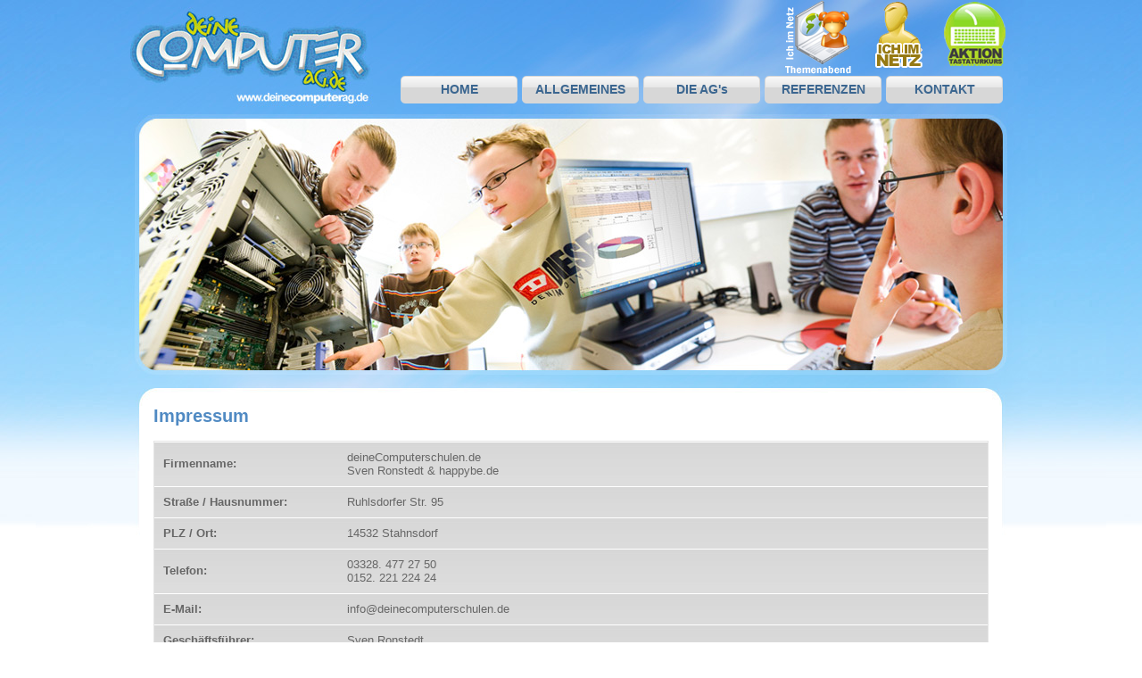

--- FILE ---
content_type: text/html
request_url: http://deinecomputerag.de/html/Impressum.html
body_size: 3880
content:
<!DOCTYPE html PUBLIC "-//W3C//DTD XHTML 1.0 Transitional//EN" "http://www.w3.org/TR/xhtml1/DTD/xhtml1-transitional.dtd">
<html xmlns="http://www.w3.org/1999/xhtml">
<head>
<meta http-equiv="Content-Type" content="text/html; charset=iso-8859-1" />
<title>deineCOMPUTERag.de - Computerkurse an deiner Schule</title>
<link href="../style.css" rel="stylesheet" type="text/css" />
<link rel="stylesheet" type="text/css" href="../flexdropdown.css" />
<script type="text/javascript" src="http://ajax.googleapis.com/ajax/libs/jquery/1.3.2/jquery.min.js"></script>
<script type="text/javascript" src="../flexdropdown.js"></script></head>

<body>
		<div id="main">
				<div id="header">
						<div class="abstand">						<a href="themenabend.html"><img src="../images/ak-themenabend.png" alt="themenabend" width="85" height="85" border="0" /></a>
						<a href="aktion.html#ICH"><img src="../images/ak-ich.png" alt="aktion_ich_im_netz" width="82" height="85" border="0" /></a>
						<a href="aktion.html"><img src="../images/ak-tastatur.png" alt="aktion_tastatur" width="82" height="85" border="0" /></a></div>
						<div id="navigation">
								<span class="navipoint"><a href="../index.html">HOME</a></span>
								<span class="navipoint"><a href="#" data-flexmenu="flexmenu1">ALLGEMEINES</a></span>
								<span class="navipoint"><a href="#" data-flexmenu="flexmenu2">DIE AG's</a></span>
								<span class="navipoint"><a href="#" data-flexmenu="flexmenu3">REFERENZEN</a></span>
								<span class="navipoint"><a href="kontakt.html">KONTAKT</a></span>						
						</div>
<ul id="flexmenu1" class="flexdropdownmenu">
<li><a href="wirueberuns.html">Wir über Uns</a></li>
<li><a href="ihrpartner.html">Ihr Partner</a></li>
<li><a href="fuerwen.html">Für wen?</a></li>
</ul>

<ul id="flexmenu2" class="flexdropdownmenu">
<li><a href="unterrichtsmodell.html">Unterrichtsmodell</a></li>
<li><a href="lerninhalte.html">Lerninhalte</a></li>
<li><a href="computerfuehrerschein.html">Computerführerschein</a></li>
<li><a href="anmelden.html">Anmelden</a></li>
</ul>

<ul id="flexmenu3" class="flexdropdownmenu">
<li><a href="presse.html">Presse</a></li>
<li><a href="elternueberuns.html">Eltern über uns</a></li>
<li><a href="arbeitsergebnisse.html">Arbeitsergebnisse</a></li>
</ul>
				</div>
		  <div id="content">
						<h2>Impressum</h2>
		                <table cellspacing="0" cellpadding="0">
		                  <tr>
		                    <td width="171"><strong>Firmenname:</strong></td>
		                    <td width="653">deineComputerschulen.de <br />
		                      Sven Ronstedt &amp; happybe.de </td>
	                      </tr>
                          <tr>
                            <td><strong>Stra&szlig;e / Hausnummer: </strong></td>
                            <td>Ruhlsdorfer Str. 95</td>
                          </tr>
                          <tr>
                            <td><strong>PLZ / Ort: </strong></td>
                            <td>14532 Stahnsdorf</td>
                          </tr>
                          <tr>
                            <td><strong>Telefon:</strong></td>
                            <td>03328. 477 27 50 <br />
                              0152. 221 224 24 </td>
                          </tr>
                          <tr>
                            <td><strong>E-Mail:</strong></td>
                            <td>info@deinecomputerschulen.de</td>
                          </tr>
                          <tr>
                            <td><strong>Gesch&auml;ftsf&uuml;hrer:</strong></td>
                            <td>Sven Ronstedt </td>
                          </tr>
                          <tr>
                            <td><strong>Steuernummer:</strong></td>
                            <td>046/263/07251</td>
                          </tr>
                          <tr>
                            <td colspan="2"><strong>Inhaltlich Verantwortlicher gem&auml;&szlig; &sect;10 Absatz 3 MDStV:</strong> Herr Sven Ronstedt</td>
                          </tr>
                          <tr>
                            <td colspan="2"><strong>Haftungsausschluss</strong></td>
                          </tr>
                          <tr>
                            <td colspan="2">1. Inhalt des Onlineangebotes<br />
                                <br />
                              Der Autor &uuml;bernimmt keinerlei Gew&auml;hr f&uuml;r die Aktualit&auml;t, Korrektheit,  Vollst&auml;ndigkeit oder Qualit&auml;t der bereitgestellten Informationen.  Haftungsanspr&uuml;che gegen den Autor, welche sich auf Sch&auml;den materieller  oder ideeller Art beziehen, die durch die Nutzung oder Nichtnutzung der  dargebotenen Informationen bzw. durch die Nutzung fehlerhafter und  unvollst&auml;ndiger Informationen verursacht wurden, sind grunds&auml;tzlich  ausgeschlossen, sofern seitens des Autors kein nachweislich  vors&auml;tzliches oder grob fahrl&auml;ssiges Verschulden vorliegt. Alle  Angebote sind freibleibend und unverbindlich. Der Autor beh&auml;lt es sich  ausdr&uuml;cklich vor, Teile der Seiten oder das gesamte Angebot ohne  gesonderte Ank&uuml;ndigung zu ver&auml;ndern, zu erg&auml;nzen, zu l&ouml;schen oder die  Ver&ouml;ffentlichung zeitweise oder endg&uuml;ltig einzustellen.
                              <div>
                                <p>2. Verweise und Links<br />
            <br />
                                  Bei direkten oder indirekten Verweisen auf fremde Webseiten  (&quot;Hyperlinks&quot;), die au&szlig;erhalb des Verantwortungsbereiches des Autors  liegen, w&uuml;rde eine Haftungsverpflichtung ausschlie&szlig;lich in dem Fall in  Kraft treten, in dem der Autor von den Inhalten Kenntnis hat und es ihm  technisch m&ouml;glich und zumutbar w&auml;re, die Nutzung im Falle  rechtswidriger Inhalte zu verhindern. <br />
                                  Der Autor erkl&auml;rt hiermit ausdr&uuml;cklich, dass zum Zeitpunkt der  Linksetzung keine illegalen Inhalte auf den zu verlinkenden Seiten  erkennbar waren. Auf die aktuelle und zuk&uuml;nftige Gestaltung, die  Inhalte oder die Urheberschaft der verlinkten/verkn&uuml;pften Seiten hat  der Autor keinerlei Einfluss. Deshalb distanziert er sich hiermit  ausdr&uuml;cklich von allen Inhalten aller verlinkten /verkn&uuml;pften Seiten,  die nach der Linksetzung ver&auml;ndert wurden. Diese Feststellung gilt f&uuml;r  alle innerhalb des eigenen Internetangebotes gesetzten Links und  Verweise sowie f&uuml;r Fremdeintr&auml;ge in vom Autor eingerichteten  G&auml;steb&uuml;chern, Diskussionsforen, Linkverzeichnissen, Mailinglisten und  in allen anderen Formen von Datenbanken, auf deren Inhalt externe  Schreibzugriffe m&ouml;glich sind. F&uuml;r illegale, fehlerhafte oder  unvollst&auml;ndige Inhalte und insbesondere f&uuml;r Sch&auml;den, die aus der  Nutzung oder Nichtnutzung solcherart dargebotener Informationen  entstehen, haftet allein der Anbieter der Seite, auf welche verwiesen  wurde, nicht derjenige, der &uuml;ber Links auf die jeweilige  Ver&ouml;ffentlichung lediglich verweist.<br />
                                  <br />
                                  3. Urheber- und Kennzeichenrecht<br />
                                  <br />
                                  Der Autor ist bestrebt, in allen Publikationen die Urheberrechte der  verwendeten Bilder, Grafiken, Tondokumente, Videosequenzen und Texte zu  beachten, von ihm selbst erstellte Bilder, Grafiken, Tondokumente,  Videosequenzen und Texte zu nutzen oder auf lizenzfreie Grafiken,  Tondokumente, Videosequenzen und Texte zur&uuml;ckzugreifen. <br />
                                  Alle innerhalb des Internetangebotes genannten und ggf. durch Dritte  gesch&uuml;tzten Marken- und Warenzeichen unterliegen uneingeschr&auml;nkt den  Bestimmungen des jeweils g&uuml;ltigen Kennzeichenrechts und den  Besitzrechten der jeweiligen eingetragenen Eigent&uuml;mer. Allein aufgrund  der blo&szlig;en Nennung ist nicht der Schluss zu ziehen, dass Markenzeichen  nicht durch Rechte Dritter gesch&uuml;tzt sind! <br />
                                  Das Copyright f&uuml;r ver&ouml;ffentlichte, vom Autor selbst erstellte Objekte  bleibt allein beim Autor der Seiten. Eine Vervielf&auml;ltigung oder  Verwendung solcher Grafiken, Tondokumente, Videosequenzen und Texte in  anderen elektronischen oder gedruckten Publikationen ist ohne  ausdr&uuml;ckliche Zustimmung des Autors nicht gestattet.<br />
                                  <br />
                                </p>
                              </div>
                              <div>4. Datenschutz<br />
                                <br />
  Sofern innerhalb des Internetangebotes die M&ouml;glichkeit zur Eingabe  pers&ouml;nlicher oder gesch&auml;ftlicher Daten (E-Mailadressen, Namen,  Anschriften) besteht, so erfolgt die Preisgabe dieser Daten seitens des  Nutzers auf ausdr&uuml;cklich freiwilliger Basis. Die Inanspruchnahme und  Bezahlung aller angebotenen Dienste ist - soweit technisch m&ouml;glich und  zumutbar - auch ohne Angabe solcher Daten bzw. unter Angabe  anonymisierter Daten oder eines Pseudonyms gestattet. Die Nutzung der  im Rahmen des Impressums oder vergleichbarer Angaben ver&ouml;ffentlichten  Kontaktdaten wie Postanschriften, Telefon- und Faxnummern sowie  E-Mailadressen durch Dritte zur &Uuml;bersendung von nicht ausdr&uuml;cklich  angeforderten Informationen ist nicht gestattet. Rechtliche Schritte  gegen die Versender von sogenannten Spam-Mails bei Verst&ouml;ssen gegen  dieses Verbot sind ausdr&uuml;cklich vorbehalten.</div>
                              <div><br />
                                5. Rechtswirksamkeit dieses Haftungsausschlusses<br />
                                <br />
  Dieser Haftungsausschluss ist als Teil des Internetangebotes zu  betrachten, von dem aus auf diese Seite verwiesen wurde. Sofern Teile  oder einzelne Formulierungen dieses Textes der geltenden Rechtslage  nicht, nicht mehr oder nicht vollst&auml;ndig entsprechen sollten, bleiben  die &uuml;brigen Teile des Dokumentes in ihrem Inhalt und ihrer G&uuml;ltigkeit  davon unber&uuml;hrt.</div>                            </td>
                          </tr>
            </table>
		                <p>&nbsp;</p>
          </div>
				<div id="footer"> <span class="Stil3">deine<strong>COMPUTER</strong>ag.de ist eine Initiative der media4kids Computerschulen </span> | <a href="impressum.html"> IMPRESSUM</a></div>
		</div>
</body>
</html>


--- FILE ---
content_type: text/css
request_url: http://deinecomputerag.de/style.css
body_size: 3936
content:
body{
margin: 0;
background-color:#ffffff;
background-image:url(images/background_site.jpg);
background-repeat:repeat-x;
font-family:Arial, Helvetica, sans-serif;
font-size:13px;
color:#666666;
}

.Stil3 {
color: #bbbbbb
}

.Stil4 {
color: #508AC3;
font-weight: bold;
}

.Stil5 {
color: #508AC3;
}

.Stil6 {
color: #508AC3;
font-size:18px;
}

.headlines_lerninhalte{
font-size: 18px;
color: #508AC3;
}

a:link{
color:#006699;
text-decoration:none;
}

a:visited{
color:#006699;
text-decoration:none;
}

a:active{
color:#006699;
text-decoration:none;
}

a:hover{
color:#0099FF;
text-decoration:none;
}

.aktion{
width:910px;
padding:10px;
background-color:#e0f1fd;
border: 1px solid #0c94ec;
text-align:center;
margin-bottom:20px;
}

.die_Idee{
width:290px;
height:300px;
background-image:url(images/dieidee.jpg);
background-repeat:no-repeat;
float:right;
padding-top:56px;
padding-left:10px;
padding-right:10px;
font-size: 11px;
}

.das_Problem{
width:290px;
height:316px;
background-image:url(images/dasproblem.jpg);
background-repeat:no-repeat;
float:right;
padding-top:2px;
padding-left:10px;
padding-right:10px;
font-size: 11px;
}

.cps{
width:290px;
height:316px;
background-image:url(images/CPS.jpg);
background-repeat:no-repeat;
float:right;
padding-top:2px;
padding-left:10px;
padding-right:10px;
font-size: 11px;
}

h2{
color:#508ac3;
}

#content ul li{
list-style:square;
color: #508AC3;
margin-bottom:5px;
}

#content ul li span{
color:#666666;
}

#content table tr td{
padding: 10px;
background-image:url(images/background_table.jpg);
background-repeat:repeat-x;
}

#content table{
border: 1px solid #e4e4e4;
}

#content ul{
background-color:#d5eaff;
padding:15px;
padding-left:30px;
width:600px;
border: 1px solid #4d9eed;
}

.liste_normal{
	background-color:#fff;
	border:0;
}


#main{
width:1200px;
min-height:600px;
height:600px;
background-color:#FFFFFF;
background-image:url(images/background_head.jpg);
background-repeat:no-repeat;
margin-left:auto;
margin-right:auto;
}

#header{
width:988px;
height:435px;
margin-left:auto;
margin-right:auto;
background-image:url(images/header.jpg);
background-repeat:no-repeat;
}

.abstand{
width:988px;
height:85px;
text-align:right;
}

#navigation{
height: 31px;
width:680px;
margin-left:298px;
}

.navipoint{
width:131px;
height:31px;
background-image:url(images/navi_bg.png);
background-repeat:no-repeat;
display:block;
text-align:center;
float:left;
margin-left:5px;
font-size:14px;
font-weight:bold;
color:#3b6690;
}

.navipoint a:link{
font-size:14px;
font-weight:bold;
color:#3b6690;
text-decoration:none;
width:131px;
height:24px;
display:block;
padding-top: 7px;
}

.navipoint a:visited{
font-size:14px;
font-weight:bold;
color:#3b6690;
text-decoration:none;
width:131px;
height:24px;
display:block;
padding-top: 7px;
}

.navipoint a:active{
font-size:14px;
font-weight:bold;
color:#3b6690;
text-decoration:none;
width:131px;
height:24px;
display:block;
padding-top: 7px;
}

.navipoint a:hover{
font-size:14px;
font-weight:bold;
color:#508ac3;
text-decoration:none;
width:131px;
height:22px;
display:block;
padding-top: 9px;
}

#content{
width:936px;
padding:15px;
padding-top:0px;
background-color: #ffffff;
margin-left:auto;
margin-right:auto;
margin-top:20px;
}

#text_index{
width:606px;
margin-top: 0px;
padding-left:10px;
padding-left:10px;
float:left;
}

#text_index h2{
padding-top:0px;
margin-top:0px;
}

#footer{
width:880px;
padding:15px;
padding-top:10px;
background-color: #ffffff;
margin-left:auto;
margin-right:auto;
text-align:right;
border-top: 1px solid #CCCCCC;
margin-top: 10px;
}

#footer a:link{
font-size:12px;
font-weight:bold;
color:#508ac3;
text-decoration:none;
}

#footer a:visited{
font-size:12px;
font-weight:bold;
color:#508ac3;
text-decoration:none;
}

#footer a:active{
font-size:12px;
font-weight:bold;
color:#508ac3;
text-decoration:none;
}

#footer a:hover{
font-size:12px;
font-weight:bold;
color:#003366;
text-decoration:underline;
}

--- FILE ---
content_type: text/css
request_url: http://deinecomputerag.de/flexdropdown.css
body_size: 920
content:

.flexdropdownmenu, .flexdropdownmenu ul{ /*topmost and sub ULs, respectively*/
font: 11px Arial;
margin: 0;
padding: 0;
position: absolute;
left: 0;
top: 0;
list-style-type: none;
border: 1px solid #d7d7d7;
border-bottom-width: 0;
visibility: hidden;
display: none; /*collapse all sub menus to begin with*/
margin-top:-5px;
background-image:url(images/navi_bg.jpg);
background-repeat:repeat-x;
}


.flexdropdownmenu li{
position: relative;
}

.flexdropdownmenu li a{
display: block;
width: 119px; /*width of menu (not including side paddings)*/
color: #3b6690;
text-decoration: none;
padding: 5px 5px;
border-bottom:1px solid white;
}

* html .flexdropdownmenu li{ /*IE6 CSS hack*/
display: inline-block;
width: 119px; /*width of menu (include side paddings of LI A*/
}

.flexdropdownmenu li a:hover, .flexdropdownmenu li.selected>a{
background: white;
}

.rightarrowclass{
position: absolute;
top: 6px;
right: 5px;
}

